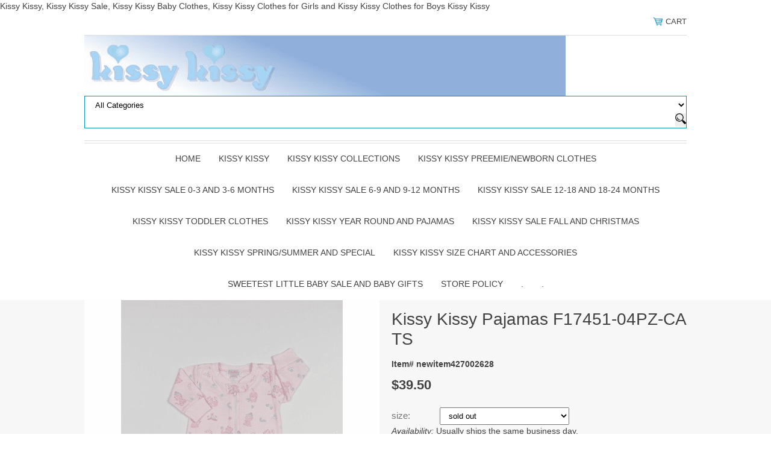

--- FILE ---
content_type: text/html
request_url: https://store.kissykissyclothesonline.com/kikipaf1.html
body_size: 12009
content:
<!DOCTYPE html PUBLIC "-//W3C//DTD XHTML 1.0 Strict//EN" "http://www.w3.org/TR/xhtml1/DTD/xhtml1-strict.dtd"><html><head>
<link rel="image_src" href="https://s.turbifycdn.com/aah/yhst-42675800365810/kissy-kissy-pajamas-f17451-04pz-cats-37.png" />
<meta property="og:image" content="https://s.turbifycdn.com/aah/yhst-42675800365810/kissy-kissy-pajamas-f17451-04pz-cats-37.png" />
<meta name="viewport" content="width=device-width, initial-scale=1.0, minimum-scale=1.0, user-scalable=0" /><title>Kissy Kissy baby clothes, Kissy Kissy sale, Kissy Kissy</title><meta name="Description" content="Kissy Kissy, Kissy Kissy Baby clothes, Kissy Kissy Premier, Kissy Kissy footie, Simply Kissy, Kissy Kissy Christmas, Kissy Kissy qt, Kissy Kissy clearance, Kissy Kissy preemie" /><meta name="Keywords" content="Kissy Kissy, Kissy Kissy Baby clothes, Kissy Kissy Premier, Kissy Kissy footie, Simply Kissy, Kissy Kissy Christmas, Kissy Kissy qt, Kissy Kissy clearance, Kissy Kissy preemie, Kissy Kissy size chart, Kissy Kissy fall 2011, Kissy Kissy gown, sleeper" /><link rel="stylesheet" type="text/css" href="https://sep.turbifycdn.com/ay/mobile/css/mmenu_2.css" /><link rel="stylesheet" type="text/css" href="css.css" /><style><!--@media screen and (max-width: 1470px) { #topSearch {float:none;clear:both;width:100%;height:auto!important;}#topSearch select {width:100%}#topSearch #query {width:80%}#topSearch form {top:inherit;-webkit-transform:inherit;-ms-transform:inherit;transform:inherit}}--></style><link rel="stylesheet" type="text/css" href="fancybox.css" /><link rel="stylesheet" type="text/css" href="item.css" /><link rel="stylesheet" type="text/css" href="css-edits.css" /><script type="text/javascript" src="https://ajax.googleapis.com/ajax/libs/jquery/1.11.2/jquery.min.js"></script>Kissy Kissy, Kissy Kissy Sale, Kissy Kissy Baby Clothes, Kissy Kissy Clothes for Girls and Kissy Kissy Clothes for Boys Kissy Kissy </a></title>  <https://www.sweetestlittlebaby.com/kissykissy.html<a href="kissykissy.html"></a><head><head></a>
<META name="y_key" content="8b61c76296c51da5" />
<META name="y_key" content="c0b4012d1fd9a653" />
<meta name="google-site-verification" content="enT_1_CF8-CYQ0WzWu6G2E5BhnlYAOpkbTzbWI8XcJg" />
<head><title> https://www.sweetestlittlebaby.com/kikibacl1.html</title></head><body id="itemPage"><div><header><div class="inner"><div class="cartBar"><a href="https://order.store.turbify.net/yhst-42675800365810/cgi-bin/wg-order?yhst-42675800365810" class="cartLink"><img style="max-width:17.5px;max-height:17.5px" src="https://s.turbifycdn.com/aah/yhst-42675800365810/img-50518.png" align="absmiddle"> </img><span>Cart</span></a></div><div id="superbarContainer"> <div id="ys_superbar">
	   <div id="ys_cpers">
		<div id="yscp_welcome_msg"></div>
		<div id="yscp_signin_link"></div>
		<div id="yscp_myaccount_link"></div>
		<div id="yscp_signout_link"></div>
	   </div>
	   <div id="yfc_mini"></div>
	   <div class="ys_clear"></div>
	</div>
      </div><div id="logo-search"><div class="oneMobRow"><a id="hamburger" href="#mmenu"><img style="max-width:25;max-height:30" alt="Menu" src="https://s.turbifycdn.com/aah/yhst-42675800365810/img-50519.png" align="absmiddle"> </img></a><span id="logo"><a href="index.html" title="Kissy Kissy | Kissy Kissy Sale |  SweetestLittleBaby&lt;/a&gt;&lt;/title&gt;  &lt;https://www.sweetestlittlebaby.com/kissykissy.html&lt;a href=&quot;kissykissy.html&quot;&gt;&lt;/a&gt;"><img style="max-width:850px;max-height:140px" alt="Kissy Kissy | Kissy Kissy Sale |  SweetestLittleBaby&lt;/a&gt;&lt;/title&gt;  &lt;https://www.sweetestlittlebaby.com/kissykissy.html&lt;a href=&quot;kissykissy.html&quot;&gt;&lt;/a&gt;" src="https://s.turbifycdn.com/aah/yhst-42675800365810/img-50520.png" align="absmiddle"> </img></a></span></div><div id="topSearch"><form id="searcharea" name="searcharea" action="nsearch.html" method="GET"><fieldset><select onchange="if (typeof YSB_AUTOCOMPLETE == 'object') { YSB_AUTOCOMPLETE.controller.setSuggestCategory(event); }" name="section"><option value="">All Categories</option></select><label for="query" class="labelfield"><input autocomplete="off" type="text" id="query" name="query" placeholder="" onkeyup="if (typeof YSB_AUTOCOMPLETE == 'object') { YSB_AUTOCOMPLETE.controller.suggest(event); }"></label><label for="searchsubmit" class="buttonlabel"><input type="submit" id="searchsubmit" class="ys_primary" value="Search" name="searchsubmit"><input type="hidden" value="yhst-42675800365810" name="vwcatalog"></label></fieldset></form>   <script type="text/javascript"> 
                    var isSafari = !!navigator.userAgent.match(/Version\/[\d\.]+.*Safari/); 
                    var isIOS = !!navigator.platform && /iPad|iPhone|iPod/.test(navigator.platform); 
                    if (isSafari && isIOS) { 
                        document.forms["searcharea"].onsubmit = function (searchAreaForm) { 
                            var elementsList = this.elements, queryString = '', url = '', action = this.action; 
                            for(var i = 0; i < elementsList.length; i++) { 
                                if (elementsList[i].name) { 
                                    if (queryString) { 
                                        queryString = queryString + "&" +  elementsList[i].name + "=" + encodeURIComponent(elementsList[i].value); 
                                    } else { 
                                        queryString = elementsList[i].name + "=" + encodeURIComponent(elementsList[i].value); 
                                    } 
                                } 
                            } 
                            if (action.indexOf("?") == -1) { 
                                action = action + "?"; 
                            } 
                            url = action + queryString; 
                            window.location.href = url; 
                            return false; 
                        } 
                    } 
                </script> 
        </div><br clear="all" /></div><nav id="mmenu"><ul id="topNav"><li class="mainNav"><a href="index.html" class="top">Home</a></li><li class="mainNav"><a href="kissykissy.html" class="top">Kissy Kissy </a></li><li class="mainNav"><a href="kissy-kissy-collections.html" class="top">Kissy Kissy Collections</a><ul class="sub"><li><a href="kissy-kissy-rosy-roses.html">Kissy Kissy Rosy Roses</a></li><li><a href="kissy-kissy-summer-gardens.html">Kissy Kissy Summer Gardens </a></li><li><a href="kissy-kissy-garden-trellis.html">Kissy Kissy Garden Trellis</a></li><li><a href="kissy-kissy-seas-the-day.html">Kissy Kissy Seas the Day  </a></li><li><a href="kissy-kissy-construction-trucks.html">Kissy Kissy Construction Trucks  </a></li><li><a href="kissy-kissy-tulip-blossoms.html">Kissy Kissy Tulip Blossoms </a></li><li><a href="kissy-kissy-baa-baa-baby-sheep.html">Kissy Kissy Baa Baa Baby Sheep</a></li><li><a href="kissy-kissy-baby-bunny-patch.html">Kissy Kissy Baby Bunny Patch</a></li><li><a href="kissy-kissy-heavenly-hydrangeas.html">Kissy Kissy Heavenly Hydrangeas</a></li><li><a href="kissy-kissy-pink-rose-scroll.html">Kissy Kissy Pink Rose Scroll</a></li><li><a href="kissy-kissy-sky-high-plsnes.html">Kissy Kissy Sky High Planes </a></li><li><a href="kissy-kissy-jungle-oasis.html">Kissy Kissy Jungle Oasis </a></li><li><a href="kissy-kissy-rambling-railroad.html">Kissy Kissy Rambling Railroad  </a></li><li><a href="kissy-kissy-fall-flower-patch.html">Kissy Kissy Fall Flower Patch Pink and Blue</a></li><li><a href="kissy-kissy-giraffe-glee.html">Kissy Kissy Giraffe Glee Blue</a></li><li><a href="kissy-kissy-football-kicks.html">Kissy Kissy Football Kicks </a></li><li><a href="kissy-kissy-unique-flower.html">Kissy Kissy Unique Flower </a></li><li><a href="kissy-kissy-construction-crew.html">Kissy Kissy Construction Crew </a></li><li><a href="kissy-kissy-pups-in-action.html">Kissy Kissy Pups in Action</a></li><li><a href="kissy-kissy-blooming-bows.html">Kissy Kissy Blooming Bows</a></li><li><a href="kissy-kissy-forest-fun-blue.html">Kissy Kissy Forest Fun Blue</a></li><li><a href="kissy-kissy-royal-details.html">Kissy Kissy Royal Details</a></li><li><a href="kissy-kissy-big-hearted.html">Kissy Kissy Big Hearted Bears</a></li><li><a href="kissy-kissy-dinosaur-domain.html">Kissy Kissy Dinosaur Domain </a></li><li><a href="kissy-kissy-pique-sweetest-sheep.html">Kissy Kissy Pique Sweetest Sheep White/Pink/Blue</a></li><li><a href="kissy-kissy-gobble-gobble.html">Kissy Kissy Gobble Gobble</a></li><li><a href="kissy-kissy-ballet-blossoms.html">Kissy Kissy Ballet Blossoms  </a></li><li><a href="kissy-kissy-classic-treasures-cherry-.html">Kissy Kissy Classic Treasures Cherry</a></li><li><a href="kissy-kissy-classic-treasures-lighthouse.html">Kissy Kissy Classic Treasures Lighthouse</a></li><li><a href="kissy-kissy-strawberry-essence.html">Kissy Kissy Strawberry Essence</a></li><li><a href="kissy-kissy-crocodile-capers.html">Kissy Kissy Crocodile Capers</a></li><li><a href="kissy-kissy-popsicle-party.html">Kissy Kissy Popsicle Party</a></li><li><a href="kissy-kissy-summer-regatta.html">Kissy Kissy Summer Regatta</a></li><li><a href="kissy-kissy-sea-life-blue.html">Kissy Kissy Sea Life Blue</a></li><li><a href="kissy-kissy-sea-life-pink.html">Kissy Kissy Sea Life Pink</a></li><li><a href="kissy-kissy-aloha-whales.html">Kissy Kissy Aloha Whales</a></li><li><a href="kissy-kissy-watercolor-whales.html">Kissy Kissy Watercolor Whales  </a></li><li><a href="kissy-kissy-race-car-rally.html">Kissy Kissy Race Car Rally</a></li><li><a href="kissy-kissy-flower.html">Kissy Kissy Flower Collection</a></li><li><a href="kissy-kissy-flamingo-flower.html">Kissy Kissy Flamingo Flower</a></li><li><a href="kissy-kissy-skateboading-pups.html">Kissy Kissy Skateboarding Pups</a></li><li><a href="kissy-kissy-dotty-ducks.html">Kissy Kissy Dotty Ducks</a></li><li><a href="kissy-kissy-butterfly-flutters.html">Kissy Kissy Butterfly Flutters</a></li><li><a href="kissy-kissy-blooming-vines-pink.html">Kissy Kissy Blooming Vines Pink</a></li><li><a href="kissy-kissy-blooming-vines-lilac.html">Kissy Kissy Blooming Vines Lilac</a></li><li><a href="kissy-kissy-gingham-jungle-blue.html">Kissy Kissy Gingham Jungle Blue</a></li><li><a href="kissy-kissy-gingham-jungle-pink.html">Kissy Kissy Gingham Jungle Pink</a></li><li><a href="kissy-kissy-tropical-jungle.html">Kissy Kissy Tropical Jungle </a></li><li><a href="kissy-kissy-golf-club-pink.html">Kissy Kissy Golf Club Pink</a></li><li><a href="kissy-kissy-golf-club-blue.html">Kissy Kissy Golf Club Blue</a></li><li><a href="kissy-kissy-fleecy-sheep-pink.html">Kissy Kissy Fleecy Sheep Pink</a></li><li><a href="kissy-kissy-fleecy-sheep-blue.html">Kissy Kissy Fleecy Sheep Blue</a></li><li><a href="kissy-kissy-tulip-festival.html">Kissy Kissy Tulip Festival</a></li><li><a href="kissy-kissy-heart-of-hearts.html">Kissy Kissy Heart of Hearts</a></li><li><a href="kissy-kissy-cottontail-hollow-pink.html">KIssy Kissy Cottontail Hollow Pink</a></li><li><a href="kissy-kissy-cottontail-hollow-blue.html">Kissy Kissy Cottontail Hollow Blue</a></li><li><a href="kissy-kissy-sophie-la-girafe-on-tour.html">Kissy Kissy Sophie La Girafe on Tour</a></li><li><a href="kissy-kissy-train-depot.html">Kissy Kissy Train Depot </a></li><li><a href="kissy-kissy-rosy-tea-time.html">Kissy Kissy Rosy Tea Time</a></li><li><a href="kissy-kissy-building-site.html">Kissy Kissy Building Site Collection</a></li><li><a href="kissy-kissy-petite-blooms.html">Kissy Kissy Petite Blooms </a></li><li><a href="kissy-kissy-bows-all-around.html">Kissy Kissy Bows All Around</a></li><li><a href="kissy-kissy-puppy-dog-fun.html">Kissy Kissy Puppy Dog Fun</a></li><li><a href="kissy-kissy-gingerbread-cottages.html">Kissy Kissy Gingerbread Cottages </a></li><li><a href="kissy-kissy-firetruck-rescue.html">Kissy Kissy Firetruck Rescue </a></li><li><a href="kissy-kissy-night-clouds-pink-and-blue.html">Kissy Kissy Night Clouds Pink and Blue</a></li><li><a href="kissy-kissy-coming-up-roses.html">Kissy Kissy Coming Up Roses</a></li><li><a href="kissy-kissy-pups-on-the-go.html">Kissy Kissy Pups On the Go</a></li><li><a href="kissy-kissy-hearts-a-bloom.html">Kissy Kissy Hearts A Bloom </a></li><li><a href="kissy-kissy-active-aviators.html">Kissy Kissy Active Aviators </a></li><li><a href="kissy-kissy-essence-of-america.html">Kissy Kissy Essence of America Girls and Boys</a></li><li><a href="kissy-kissy-classic-treasures-watermelon.html">Kissy Kissy Classic Treasures Watermelon</a></li><li><a href="kissy-kissy-crocodiles.html">Kissy Kissy Crocodiles</a></li><li><a href="kissy-kissy-sails-n-whales.html">Kissy Kissy Sails n Whales </a></li><li><a href="kissy-kissy-deep-sea-divers-blue.html">Kissy Kissy Deep Sea Divers Blue</a></li><li><a href="kissy-kissy-deep-sea-divers-pink.html">Kissy Kissy Deep Sea Divers Pink</a></li><li><a href="kissy-kissy-beary-nice-kite-blue.html">Kissy Kissy Beary Nice Kites Blue</a></li><li><a href="kissy-kissy-beary-nice-kite-pink.html">Kissy Kissy Beary Nice Kites Pink</a></li><li><a href="kissy-kissy-whale-watch-blue.html">Kissy Kissy Whale Watch Blue</a></li><li><a href="kissy-kissy-whale-watch-pink.html">Kissy Kissy Whale Watch Pink</a></li><li><a href="kissy-kissy-lovey-lambs-pink.html">Kissy Kissy Lovey Lambs Pink</a></li><li><a href="kissy-kissy-fairytale-wishes.html">Kissy Kissy Fairytale Wishes</a></li><li><a href="kissy-kissy-summer-aloha.html">Kissy Kissy Aloha Summer </a></li><li><a href="kissy-kissy-night-night-lammies-pink.html">Kissy Kissy Night Night Lammies Pink</a></li><li><a href="kissy-kissy-night-night-lammies-blue.html">Kissy Kissy Night Night Lammies Blue</a></li><li><a href="kissy-kissy-night-night-lammies-silver.html">Kissy Kissy Night Night Lammies Silver</a></li><li><a href="kissy-kissy-sports-fun.html">Kissy Kissy Sports Fun</a></li><li><a href="kissy-kissy-bunny-burrows-blue.html">Kissy Kissy Bunny Burrows Blue</a></li><li><a href="kissy-kissy-bunny-burrows-pink.html">Kissy Kissy Bunny Burrows Pink</a></li><li><a href="kissy-kissy-ladybug-love.html">Kissy Kissy Ladybug Love </a></li><li><a href="kissy-kissy-hole-in-one-blue.html">Kissy Kissy Hole in One Blue</a></li><li><a href="kissy-kissy-hole-in-one-pink.html">Kissy Kissy Hole in One Pink</a></li><li><a href="kissy-kissy-duck-duo.html">Kissy Kissy Duck Duo</a></li><li><a href="kissy-kissy-speedway-pups.html">Kissy Kissy Speedway Pups</a></li><li><a href="kissy-kissy-safari-spirit.html">Kissy Kissy Safari Spirit </a></li><li><a href="kissy-kissy-floral-fantasy-pink.html">Kissy Kissy Floral Fantasy Pink</a></li><li><a href="kissy-kissy-floral-fantasy-blue.html">Kissy Kissy Floral Fantasy Blue</a></li><li><a href="kissy-kissy-sporty-pups.html">Kissy Kissy Sporty Pups</a></li><li><a href="kissy-kissy-blue-sky-planes.html">Kissy KIssy Blue Sky Planes</a></li><li><a href="kissy-kissy-unicorn-fairyland.html">Kissy Kissy Unicorn Fairyland </a></li><li><a href="kissy-kissy-super-sports.html">Kissy KIssy Super Sports </a></li><li><a href="kissy-kissy-bear-bedlam.html">Kissy Kissy Bear Bedlam</a></li><li><a href="kissy-kissy-rescue-rigs.html">Kissy Kissy Rescue Rigs</a></li><li><a href="kissy-kissy-swan-blossoms.html">Kissy Kissy Swan Blossoms</a></li><li><a href="kissy-kissy-dino-terrain.html">Kissy Kissy Dino Terrain </a></li><li><a href="kissy-kissy-belle-rose.html">Kissy Kissy Belle Rose </a></li><li><a href="kissy-kissy-bear-snuggles.html">Kissy Kissy Bear Snuggles</a></li><li><a href="kissy-kissy-parisian-poodles.html">Kissy Kissy Parisian Poodles</a></li><li><a href="kissy-kissy-eastbound-train.html">Kissy Kissy East Bound Train</a></li><li><a href="kissy-kissy-peppy-pups-pink.html">Kissy Kissy Peppy Pups Pink</a></li><li><a href="kissy-kissy-peppy-pups-blue.html">Kissy Kissy Peppy Pups Blue</a></li><li><a href="kissy-kissy-puppy-pack.html">Kissy Kissy Puppy Pack </a></li><li><a href="kissy-kissy-high-flyers.html">Kissy Kissy High Flyers </a></li><li><a href="kissy-kissy-big-bull-dozers.html">Kissy Kissy Big Bull Dozers </a></li><li><a href="kissy-kissy-giraffe-grins-blue.html">Kissy Kissy Giraffe Grins Blue</a></li><li><a href="kissy-kissy-giraffe-grins-silver.html">Kissy Kissy Giraffe Grins Silver</a></li><li><a href="kissy-kissy-giraffe-grins-pink.html">Kissy Kissy Giraffe Grins Pink</a></li><li><a href="kissy-kissy-rosebud-en-point.html">Kissy Kissy Rosebud en Point </a></li><li><a href="kissy-kissy-dachshund-through-the-snow.html">Kissy Kissy Dachshund Through the Snow </a></li><li><a href="kissy-kissy-jingle-all-the-way.html">Kissy Kissy Jingle All the Way</a></li><li><a href="kissy-kissy-ocean-outing-blue.html">Kissy Kissy Ocean Outing Blue</a></li><li><a href="kissy-kissy-ocean-outing-pink.html">Kissy Kissy Ocean Outing Pink</a></li><li><a href="kissy-kissy-star-catcher.html">Kissy Kissy Star Catcher</a></li><li><a href="kissy-kissy-alligator-alley.html">Kissy Kissy Alligator Alley Pajamas </a></li><li><a href="kissy-kissy-blowfish-pajamas.html">Kissy Kissy Blowfish Pajamas </a></li><li><a href="kissy-kissy-esprit-de-america.html">Kissy Kissy Esprit de America</a></li><li><a href="kissy-kissy-whale-wishes.html">Kissy Kissy Whale Wishes Boys and Girls</a></li><li><a href="kissy-kissy-pique-rabbit-ears-blue.html">Kissy Kissy Pique Rabbit Ears Blue</a></li><li><a href="kissy-kissy-pique-rabbit-ears-pink.html">Kissy Kissy Pique Rabbit Ears Pink</a></li><li><a href="kissy-kissy-pique-rabbit-ears-white.html">Kissy Kissy Pique Rabbit Ears White</a></li><li><a href="kissy-kissy-ruff-n-rescue.html">Kissy Kissy Ruff N Rescue </a></li><li><a href="kissy-kissy-duck-bubbles.html">Kissy Kissy Duck Bubbles</a></li><li><a href="kissy-kissy-cabriolet-coupe.html">Kissy Kissy Cabriolet Coupe </a></li><li><a href="kissy-kissy-watermelon-whimsey.html">Kissy Kissy Watermelon Whimsey </a></li><li><a href="kissy-kissy-magic-sails.html">Kissy Kissy Magic Sails </a></li><li><a href="kissy-kissy-dancing-shoes.html">Kissy Kissy Dancing Shoes </a></li><li><a href="kissy-kissy-gingham-bunnies-pink.html">Kissy Kissy Gingham Bunnies Pink</a></li><li><a href="kissy-kissy-gingham-bunnies-blue.html">Kissy Kissy Gingham Bunnies Blue</a></li><li><a href="kissy-kissy-dino-digs.html">Kissy Kissy Dino Digs</a></li><li><a href="kissy-kissy-ditsy-blooms-pink.html">Kissy Kissy Ditsy Blooms Pink</a></li><li><a href="kissy-kissy-ditsy-blooms-mint.html">Kissy Kissy Ditsy Blooms Mint</a></li><li><a href="kissy-kissy-surf-riders.html">Kissy Kissy Surf Riders </a></li><li><a href="kissy-kissy-18-holes-blue.html">Kissy Kissy 18 Holes Blue</a></li><li><a href="kissy-kissy-18-holes-pink.html">Kissy Kissy 18 Holes Pink</a></li><li><a href="kissy-kissy-pink-rose-garden.html">Kissy Kissy Pink Rose Garden</a></li><li><a href="kissy-kissy-enchanting-escapades.html">Kissy Kissy Enchanting Escapades</a></li><li><a href="kissy-kissy-puppy-party.html">Kissy Kissy Puppy Party </a></li><li><a href="kissy-kissy-jungle-jollies-blue.html">Kissy Kissy Jungle Jollies Blue</a></li><li><a href="kissy-kissy-jungle-jollies-pink.html">Kissy Kissy Jungle Jollies Pink</a></li><li><a href="kissy-kissy-heart-sprinkles.html">Kissy Kissy Heart Sprinkles</a></li><li><a href="kissy-kissy-earth-movers-.html">Kissy Kissy Earth Movers </a></li><li><a href="kissy-kissy-heart-to-heart.html">Kissy Kissy Heart to Heart</a></li><li><a href="kissy-kissy-rapid-rescue-pajamas.html">Kissy Kissy Rapid Rescue Pajamas</a></li><li><a href="kissy-kissy-ho-ho-ho.html">Kissy Kissy Ho Ho Ho </a></li><li><a href="kissy-kissy-santa-santics.html">Kissy Kissy Santa Santics </a></li><li><a href="kissy-kissy-llamas-in-paris.html">Kissy Kissy Llamas in Paris </a></li><li><a href="kissy-kissy-dirt-diggers.html">Kissy Kissy Dirt Diggers</a></li><li><a href="kissy-kissy-elephant-dreams-.html">Kissy Kissy Elephant Dreams</a></li><li><a href="kissy-kissy-petite-paradise-lilac.html">Kissy Kissy Petite Paradise Lilac</a></li><li><a href="kissy-kissy-petite-paradise-pink.html">Kissy Kissy Petite Paradise Pink</a></li><li><a href="kissy-kissy-darling-dancers.html">Kissy Kissy Darling Dancers </a></li><li><a href="kissy-kissy-besr-hugs-pink.html">Kissy Kissy Bear Hugs Pink</a></li><li><a href="kissy-kissy-besr-hugs-blue.html">Kissy Kissy Bear Hugs Blue</a></li><li><a href="kissy-kissy-savannah-soiree.html">Kissy Kissy Savannah Soiree</a></li><li><a href="kissy-kissy-speckled-giraffes-pink.html">Kissy Kissy Speckled Giraffes Pink</a></li><li><a href="kissy-kissy-railway-train.html">Kissy Kissy Railway Train</a></li><li><a href="kissy-kissy-just-plane-fun.html">Kissy Kissy Just Plane Fun</a></li><li><a href="kissy-kissy-unicorn-nights.html">Kissy Kissy Unicorn NIghts Pajamas</a></li><li><a href="kissy-kissy-jungle-jibes-pjs.html">Kissy Kissy Jungle Jibes Pajamas</a></li><li><a href="kissy-kissy-pjs-dina-babies.html">Kissy Kissy Dina Babies Pajamas</a></li><li><a href="kissy-kissy-hedgehog-haven.html">Kissy Kissy Hedgehog Haven</a></li><li><a href="kissy-kissy-longest-drive.html">Kissy Kissy Longest Drive Blue Fall</a></li><li><a href="kissy-kissy-longest-drive-pink.html">Kissy Kissy Longest Drive Pink Fall</a></li><li><a href="kissy-kissy-mighty-dragons.html">Kissy Kissy Mighty Dragons Collection</a></li><li><a href="kissy-kissy-fairytale-fun.html">Kissy Kissy Fairytale Fun Collection</a></li><li><a href="kissy-kissy-bunny-hugs-pink.html">Kissy Kissy Bunny Hugs Pink</a></li><li><a href="kissy-kissy-bunny-hugs-blue.html">Kissy Kissy Bunny Hugs Blue</a></li><li><a href="kissy-kissy-breaching-whales-fuchsia.html">Kissy Kissy Breaching Whales Fuchsia</a></li><li><a href="kissy-kissy-nomad-narwhales.html">Kissy Kissy Nomad Narwhales </a></li><li><a href="kissy-kissy-ocean-oasis-fuchsia.html">Kissy Kissy Ocean Oasis Fuchsia</a></li><li><a href="kissy-kissy-sheep-scramble-silver.html">Kissy Kissy Sheep Scramble Silver</a></li><li><a href="kissy-kissy-sheep-scramble-pink.html">Kissy Kissy Sheep Scramble Pink</a></li><li><a href="kissy-kissy-sheep-scramble-blue.html">Kissy Kissy Sheep Scramble Blue</a></li><li><a href="kissy-kissy-r0sebud-rapture.html">Kissy Kissy Premier Rosebud Rapture </a></li><li><a href="kissy-kissy-elephant-flowers.html">Kissy Kissy Elephant Flowers</a></li><li><a href="kissy-kissy-dino-dude.html">Kissy Kissy Premier Dino Dude</a></li><li><a href="kissy-kissy-pirates-ahoy.html">Kissy KIssy Pirates Ahoy</a></li><li><a href="kissy-kissy-handful-of-hedgehogs.html">Kissy Kissy Handful of Hedgehogs</a></li><li><a href="kissy-kissy-jaunty-jungle.html">Kissy Kissy Jaunty Jungle</a></li><li><a href="kissy-kissy-summer-seas.html">Kissy Kissy Summer Seas</a></li><li><a href="kissy-kissy-safari-animals.html">Kissy Kissy Safari Animals</a></li><li><a href="kissy-kissy-unicorn-gardens.html">Kissy Kissy Unicorn Gardens</a></li><li><a href="kissy-kissy-city-rescue.html">Kissy Kissy City Rescue</a></li><li><a href="kissy-kissy-happy-saurus.html">Kissy Kissy Happy Saurus</a></li><li><a href="kissy-kissy-castle-couture.html">Kissy Kissy Castle Couture</a></li><li><a href="kissy-kissy-backyard-bunnies.html">Kissy Kissy Backyard Bunnies</a></li><li><a href="kissy-kissy-touch-of-elegance.html">Kissy Kissy Touch of Elegance Collection Pink</a></li><li><a href="kissy-kissy-pique-bare-backs-collection.html">Kissy Kissy Pique Bare Backs Collection</a></li><li><a href="kissy-kissy-clb-heart.html">Kissy Kissy CLB Heart Collection</a></li><li><a href="kissy-kissy-rosebud-rapture.html">Kissy Kissy Rosebud Rapture</a></li><li><a href="kissy-kissy-premier-sheep.html">Kissy Kissy Premier Sheep Collection</a></li><li><a href="kissy-kissy-premier-jungle-fun.html">Kissy Kissy Premier Jungle Fun Collection</a></li><li><a href="kissy-kissy-everyday-elephants.html">Kissy Kissy Everyday Elephants Collection</a></li><li><a href="kissy-kissy-double-bogey-collection.html">Kissy Kissy Double Bogey Collection.</a></li><li><a href="kissy-kissy-dyno-camp-fire-collection.html">Kissy Kissy Dyno Camp Fire Collection</a></li><li><a href="kissy-kissy-bedtime-pajamas.html">Kissy Kissy Bedtime Llamas Pajamas Collection</a></li><li><a href="kissy-kissy-glitter-swans.html">Kissy Kissy Glitter Swans Collection</a></li><li><a href="kissy-kissy-rose.html">Kissy Kissy Roses Print Collection</a></li><li><a href="kissy-kissy-here-comes-santa.html">Kissy Kissy Here Comes Santa Collection</a></li><li><a href="kissy-kissy-swinging-sloths.html">Kissy Kissy Swinging Sloths Collection</a></li><li><a href="kissy-kissy-camo-planes.html">Kissy Kissy Camo Planes Collection</a></li><li><a href="kissy-kissy-jungle-jam.html">Kissy Kissy Jungle Jam Collection</a></li><li><a href="kissy-kissy-cuddle-sheep-silver.html">Kissy Kissy Cuddle Sheep Silver Collection</a></li><li><a href="kissy-kissy-cuddle-sheep-pink.html">Kissy Kissy Cuddle Sheep Collection Pink</a></li><li><a href="kissy-kissy-cuddle-sheep-blue.html">Kissy Kissy Cuddle Sheep Collection Blue</a></li><li><a href="kissy-kissy-awesome-airplanes.html">Kissy Kissy Awesome Airplanes Collection</a></li><li><a href="kissy-kissy-construction-company.html">Kissy Kissy Construction Company Collection</a></li><li><a href="kissy-kissy-bearly-believable-blue.html">Kissy Kissy Bearly Believable Collection Blue</a></li><li><a href="kissy-kissy-bearly-believable-pink.html">Kissy Kissy Bearly Believable Collection Pink</a></li><li><a href="kissy-kissy-silver-stems.html">Kissy Kissy Silver Stems Collection</a></li><li><a href="kissy-kissy-rescue-rally.html">Kissy Kissy Rescue Rally Collection</a></li><li><a href="kissy-kissy-fun-loving-llamas-collection.html">Kissy Kissy Fun Loving Llamas Collection</a></li><li><a href="kissy-kissy-dachshund-dears-collection.html">Kissy Kissy Dachshund Dears Collection</a></li><li><a href="kissy-kissy-sappy-sidekicks-collection-pink.html">Kissy Kissy Sappy Sidekicks Collection Pink</a></li><li><a href="kissy-kissy-sappy-sidekicks-collection-blue.html">Kissy Kissy Sappy Sidekicks Collection Blue</a></li><li><a href="kissy-kissy-premier-boys.html">Kissy Kissy Premier Boys</a></li><li><a href="kissy-kissy-treasured-moments-blue.html">Kissy Kissy Treasured Moments Blue Collection</a></li><li><a href="kissy-kissy-jungle-jester.html">Kissy Kissy Jungle Jester Collection</a></li><li><a href="kissy-kissy-giraffe-giggles.html">Kissy Kissy Giraffe Giggles Blue Collection</a></li><li><a href="kissy-kissy-giraffe-giggles-silver.html">Kissy Kissy Giraffe Giggles Silver</a></li><li><a href="kissy-kissy-giraffe-giggles-pink.html">Kissy Kissy Giraffe Giggles Pink Collection</a></li><li><a href="kissy-kissy-les-petits-jardin.html">Kissy Kissy Les Petits Jardin Collection</a></li><li><a href="kissy-kissy-rainbow-castles.html">Kissy Kissy Rainbow Castles Collection</a></li><li><a href="kissy-kissy-dragon-towers.html">Kissy Kissy Dragon Towers Collection</a></li><li><a href="kissy-kissy-perfect-piroutte.html">Kissy Kissy Perfect Piroutte Collection</a></li><li><a href="kissy-kissy-rickety-railroad.html">Kissy Kissy Rickety Railroad Collection</a></li><li><a href="kissy-kissy-wild-wheels-collection.html">Kissy Kissy Wild Wheels Collection</a></li><li><a href="kissy-kissy-fox-fiesta-pink.html">Kissy Kissy Fox Fiesta Pink Collection</a></li><li><a href="kissy-kissy-fox-fiesta-blue.html">Kissy Kissy Fox Fiesta Blue Collection</a></li><li><a href="kissy-kissy-fox-fiesta-silver.html">Kissy Kissy Fox Fiesta Silver Collection</a></li><li><a href="kissy-kissy-fusty-firetrucks.html">Kissy Kissy Fusty Firetrucks Collection</a></li><li><a href="kissy-kissy-premier-brigantine-collection.html">Kissy Kissy Premier Brigantine Collection</a></li><li><a href="kissy-kissy-classic-little-baby-boys-and-girls1.html">Kissy Kissy Classic Little Baby Girls</a></li><li><a href="kissy-kissy-classic-little-baby-boys-and-girls.html">Kissy Kissy Classic Little Baby Boys</a></li><li><a href="jungle-joy-collection.html">Kissy Kissy Jungle Joy Collection</a></li><li><a href="kissy-kissy-elegant-eyelet.html">Kissy Kissy Elegant Eyelet Collection</a></li><li><a href="kissy-kissy-downeast-duckies-collection.html">Kissy Kissy Downeast Duckies Collection</a></li><li><a href="kissy-kissy-windjammers-collection.html">Kissy Kissy Windjammers Collection</a></li><li><a href="kissy-kissy-crab-craze-collection-fuchsia.html">Kissy Kissy Crab Craze Collection Fuchsia</a></li><li><a href="kissy-kissy-crab-craze-collection-blue.html">Kissy Kissy Crab Craze Collection Blue</a></li><li><a href="kissy-kissy-scattered-knights-collection.html">Kissy Kissy Scattered Knights Collection</a></li><li><a href="kissy-kissy-scattered-airplanes-collection.html">Kissy Kissy Scattered Airplanes Collection</a></li><li><a href="kissy-kissy-scattered-fairy-princess-collection.html">Kissy Kissy Premier Scattered Fairy Princess Collection</a></li><li><a href="kissy-kissy-first-tee-collection.html">Kissy Kissy First Tee Collection</a></li><li><a href="kissy-kissy-bunny-buzz-collection-pink.html">Kissy Kissy Bunny Buzz Collection Pink</a></li><li><a href="kissy-kissy-bunny-buzz-collection-blue.html">Kissy Kissy Bunny Buzz Collection Blue</a></li><li><a href="kissy-kissy-berry-ballet-collection.html">Kissy Kissy Berry Ballet Collection</a></li><li><a href="kissy-kissy-pint-size-pups-collection.html">Kissy Kissy Pint Size Pups Collection</a></li><li><a href="kissy-kissy-llama-luv-collection-pink.html">Kissy Kissy Llama Luv Collection Pink</a></li><li><a href="kissy-kissy-llama-luv-collection-blue.html">Kissy Kissy Llama Luv Collection Blue</a></li><li><a href="kissy-kissy-llama-luv-collection-silver.html">Kissy Kissy Llama Luv Collection Silver</a></li><li><a href="kissy-kissy-safari-siblings-boys-collection.html">Kissy Kissy Safari Siblings Boys Collection</a></li><li><a href="kissy-kissy-safari-siblings-girls-collection.html">Kissy Kissy Safari Siblings Girls Collection</a></li><li><a href="kissy-kissy-flowering-flamingos-collection.html">Kissy Kissy Flowering Flamingos Collection</a></li><li><a href="kissy-kissy-whale-of-a-time-girls.html">Kissy Kissy Whale of a Time Collection Girls</a></li><li><a href="kissy-kissy-whale-of-a-time.html">Kissy Kissy Whale of a Time Collection Boys</a></li><li><a href="kissy-kissy-unicorn-castle-collection.html">Kissy Kissy Unicorn Castle Collection</a></li><li><a href="kissy-kissy-unique-unicorns-collection.html">Kissy Kissy Unique Unicorn Collection</a></li><li><a href="kissy-kissy-butterfly-fun-collection.html">Kissy Kissy Butterfly Fun Collection</a></li><li><a href="kissy-kissy-dragon-castle-collection.html">Kissy Kissy Dragon Castle Collection</a></li><li><a href="kissy-kissy-zebra-zzzs-collection.html">Kissy Kissy Zebra ZZZs Collection</a></li><li><a href="kissy-kissy-blue-blossoms-collection.html">Kissy Kissy Blue Blossoms Collection</a></li><li><a href="kissy-kissy-seaside-surprise-collection.html">Kissy Kissy Seaside Surprise Collection</a></li><li><a href="kissy-kissy-dusty-rose-collection.html">Kissy Kissy Dusty Rose Collection</a></li><li><a href="kissy-kissy-shabby-sheep-collection.html">Kissy Kissy Shabby Sheep Collection</a></li><li><a href="kissy-kissy-dino-dash.html">Kissy Kissy Dino Dash Collection</a></li><li><a href="kissy-kissy-spring-whispers-collection.html">Kissy Kissy Spring Whispers Collection</a></li><li><a href="kissy-kissy-blue-pups.html">Kissy Kissy Blue Pups Collection</a></li><li><a href="kissy-kissy-doggie-diva.html">Kissy Kissy Doggie Diva Collection</a></li><li><a href="kissy-kissy-jungle-junket.html">Kissy Kissy Jungle Junket Collection</a></li><li><a href="kissy-kissy-parisian-promenade.html">Kissy Kissy Parisian Promenade Collection</a></li><li><a href="kissy-kissy-unicorn-magic.html">Kissy Kissy Unicorn Magic Collection</a></li><li><a href="kissy-kissy-monkey-moves.html">Kissy Kissy Monkey Moves Collection</a></li><li><a href="kissy-kissy-pique-giraffe.html">Kissy Kissy Pique Giraffe Collection</a></li><li><a href="kissy-kissy-dragons-den.html">Kissy Kissy Dragon's Den Collection</a></li><li><a href="kissy-kissy-twirly-toes.html">Kissy Kissy Twirly Toes Collection</a></li><li><a href="sparkling-swans.html">Kissy Kissy Sparking Swans Collection</a></li><li><a href="beary-cute.html">Kissy Kissy Beary Cute Collection</a></li><li><a href="oodles-of-poodles.html">Kissy Kissy Oodles of Poodles Collection</a></li><li><a href="kris-kringle.html">Kissy Kissy Kris Kringle Collection</a></li><li><a href="holidaze2.html">Kissy Kissy Holidaze Collection</a></li><li><a href="kissy-kissy-christmas-deer.html">Kissy Kissy Christmas Deer Collection</a></li><li><a href="kissy-kissy-frosty-friends.html">Kissy Kissy Frosty Friends Collection</a></li><li><a href="kissy-kissy-garden-treasures.html">Kissy Kissy Garden Treasures Collection</a></li><li><a href="kissy-kissy-jazzy-jungle.html">Kissy Kissy Jazzy Jungle Collection</a></li><li><a href="kissy-kissy-woolly-llamas.html">Kissy Kissy Wooly Llamas Collection</a></li><li><a href="kissy-kissy-pups-in-a-row.html">Kissy Kissy Pups In A Row Collection</a></li><li><a href="kissy-kissy-dino-crew.html">Kissy Kissy Dino Crew Collection</a></li><li><a href="kissy-kissy-baby-trunks.html">Kissy Kissy Baby Trunks Collection</a></li><li><a href="kissy-kissy-jungle-fever.html">Kissy Kissy Jungle Fever </a></li></ul></li><li class="mainNav"><a href="kissykissy7.html" class="top">Kissy Kissy Preemie/Newborn Clothes</a><ul class="sub"><li><a href="kissy-kissy-preemie-baby-girls.html">Kissy Kissy Preemie and Newborn Girls</a></li><li><a href="kissy-kissy-preemie-boys.html">Kissy Kissy Preemie and Newborn Boys</a></li><li><a href="kissy-kissy-preemie-and-newborn.html">Kissy Kissy Preemie and Newborn Neutral</a></li></ul></li><li class="mainNav"><a href="kissykissy8.html" class="top">Kissy Kissy Sale 0-3 and 3-6 Months</a><ul class="sub"><li><a href="kissy-kissy-baby-girls-0-3m-3-6m-fall.html">Kissy Kissy Girls 0-3m and 3-6m Fall/Winter</a></li><li><a href="kissy-kissy-baby-girls-0-3m-3-6m-spring.html">Kissy Kissy Girls 0-3m and 3-6m Spring/Summer</a></li><li><a href="kissy-kissy-baby-boys-0-3m-3-6m-fall.html">Kissy Kissy Boys 0-3m and 3-6m Fall/Winter</a></li><li><a href="kissy-kissy-baby-boys-0-3m-3-6m-spring.html">Kissy Kissy Boys 0-3m and 3-6m Spring/Summer</a></li><li><a href="kissy-kissy-baby-0-3m-3-6m-neutral.html">Kissy Kissy Baby 0-3m and 3-6m Neutral</a></li></ul></li><li class="mainNav"><a href="kissykissy9.html" class="top">Kissy Kissy Sale 6-9 and 9-12 Months</a><ul class="sub"><li><a href="kissykissy10.html">Kissy Kissy Baby Girls 6-9m and 9-12m Fall/Winter</a></li><li><a href="kikigisp6and.html">Kissy Kissy Baby Girls 6-9m and 9-12m Spring/Summer</a></li><li><a href="kissykissy11.html">Kissy Kissy Baby Boys 6-9m and 9-12m Fall/Winter</a></li><li><a href="kikibosp6and.html">Kissy Kissy Baby Boys 6-9m and 9-12m Spring/Summer</a></li><li><a href="kissykissy12.html">Kissy Kissy Baby 6-9m and 9-12m Neutral</a></li></ul></li><li class="mainNav"><a href="kissykissy13.html" class="top">Kissy Kissy Sale 12-18 and 18-24 Months</a><ul class="sub"><li><a href="kissykissy14.html">Kissy Kissy Girls Clothes 12-18m and 18-24m</a></li><li><a href="kissykissy15.html">Kissy Kissy Boys Clothes 12-18m and 18-24m</a></li></ul></li><li class="mainNav"><a href="kissykissy17.html" class="top">Kissy Kissy Toddler Clothes</a><ul class="sub"><li><a href="kissykissy18.html">Kissy Kissy Girls Toddler Clothes</a></li><li><a href="kikiboto1.html">Kissy Kissy Boys Toddler Clothes</a></li></ul></li><li class="mainNav"><a href="kissykissy4.html" class="top">Kissy Kissy Year Round and Pajamas</a><ul class="sub"><li><a href="kissykissy21.html">Kissy Kissy Year Round Collections</a></li><li><a href="kissy-kissy-pajamas.html">Kissy Kissy Pajamas</a></li></ul></li><li class="mainNav"><a href="kissykissy2.html" class="top">Kissy Kissy Sale Fall and Christmas </a><ul class="sub"><li><a href="kikinewfa.html">Kissy Kissy Sale New Fall Arrivals</a></li><li><a href="kissykissy6.html">Kissy Kissy Sale Fall/Winter </a></li><li><a href="kissykissy1.html">Kissy Kissy Sale Winter</a></li><li><a href="hokiki1.html">Kissy Kissy Christmas</a></li></ul></li><li class="mainNav"><a href="kissykissy3.html" class="top">Kissy Kissy Spring/Summer and Special</a><ul class="sub"><li><a href="kissykissy28.html">Kissy Kissy Sale New Spring/Summer</a></li><li><a href="kissykissy19.html">Kissy Kissy Sale Spring/Summer</a></li><li><a href="kissykissy20.html">Kissy Kissy Special</a></li></ul></li><li class="mainNav"><a href="kissykissy5.html" class="top">Kissy Kissy Size Chart and Accessories</a><ul class="sub"><li><a href="kissykissy23.html">kikipibucogo kikipibucogo1 kikipibucogo2 kikipibufos2 kikipibufos21 kikipibufos22 kikijujoprco2</a></li><li><a href="kissykissy22.html">Kissy Kissy Accessories</a></li></ul></li><li class="mainNav"><a href="swlibasaandb.html" class="top">Sweetest Little Baby Sale and Baby Gifts</a><ul class="sub"><li><a href="14.html">Sweetest Little Baby Peruvian Cotton Clothes </a></li><li><a href="swlibasa1.html">Sweetest Little Baby Sale</a></li><li><a href="babygifts.html">Sweetest Little Baby Gifts </a></li></ul></li><li class="mainNav"><a href="kissykissy50.html" class="top">Store Policy</a></li><li class="mainNav"><a href="101.html" class="top">.</a></li><li class="mainNav"><a href="102.html" class="top">.</a></li></ul></nav></div></header><main><div class="inner"><div class="item-wrap"><div class="fitem-top"><div class="fitem-left"><div class="image-zoom"><img src="https://s.turbifycdn.com/aah/yhst-42675800365810/kissy-kissy-pajamas-f17451-04pz-cats-39.png" width="490" height="490" border="0" hspace="0" vspace="0" alt="Kissy Kissy Pajamas F17451-04PZ-CATS" class="fancybox" data-zoom-image="https://s.turbifycdn.com/aah/yhst-42675800365810/kissy-kissy-pajamas-f17451-04pz-cats-40.png" data-fancybox-href="https://s.turbifycdn.com/aah/yhst-42675800365810/kissy-kissy-pajamas-f17451-04pz-cats-40.png" id="zoom-master" /></div></div><div class="fitem-right"><div class="fitem-name"><h1>Kissy Kissy Pajamas F17451-04PZ-CATS</h1></div><form method="POST" action="https://order.store.turbify.net/yhst-42675800365810/cgi-bin/wg-order?yhst-42675800365810+kikipaf1"><div class="code">Item# newitem427002628</div><div class="price-row"><div class="price">$39.50</div></div><div class="optionrow"><label for="size">size:&nbsp;</label><select name="size" id="size"><option value="sold out">sold out</option></select> </div><div class="itemavailable"><em>Availability: </em>Usually ships the same business day.</div><div class="add-to-cart"><div class="qty"><label class="qty" for="vwquantity">Qty:</label><input name="vwquantity" type="text" value="1" id="vwquantity" /></div><input type="image" class="addtocartImg" title="Add to cart" src="https://s.turbifycdn.com/aah/yhst-42675800365810/kissy-kissy-blue-blossoms-short-pajamas-s2020bb193pt-19.png" /><input name="vwcatalog" type="hidden" value="yhst-42675800365810" /><input name="vwitem" type="hidden" value="kikipaf1" /></div><input type="hidden" name=".autodone" value="https://store.kissykissyclothesonline.com/kikipaf1.html" /></form><div class="under-order-text">Kissy Kissy Pajamas F17451-04PZ-CATS</div><div class="ys_promoitempage" id="ys_promoitempage" itemid="kikipaf1" itemcode="newitem427002628" categoryflag="0"></div>
<script language="javascript">
document.getElementsByTagName('html')[0].setAttribute('xmlns:og', 'http://opengraphprotocol.org/schema/');
</script>
<div id="ys_social_top_hr"></div>
<div id="ys_social_media">
<div id="ys_social_tweet">
<script language="javascript">function tweetwindowopen(url,width,height){var left=parseInt((screen.availWidth/2)-(width/2));var top=parseInt((screen.availHeight/2)-(height/2));var prop="width="+width+",height="+height+",left="+left+",top="+top+",screenX="+left+",screenY="+top;window.open (NULL, url,'tweetwindow',prop);}</script>
<a href="javascript:void(0);" title="Tweet"><img id="ys_social_custom_tweet_icon" src="https://s.turbifycdn.com/ae/store/secure/twitter.png" onClick="tweetwindowopen('https://twitter.com/share?count=none&text=Kissy+Kissy+Pajamas+F17451-04PZ-CATS&url=https%3a//sweetestlittlebaby.com/kikipaf1.html',550, 514)"></a></div>
<!--[if gt IE 6]>
<div id="ys_social_v_separator"><img src="https://s.turbifycdn.com/ae/store/secure/v-separator.gif"></div>
<![endif]-->
<!--[if !IE]><!-->
<div id="ys_social_v_separator"><img src="https://s.turbifycdn.com/ae/store/secure/v-separator.gif"></div>
<!--<![endif]-->
<div id="ys_social_fblike">
<!--[if gt IE 6]>
<script language="javascript">
document.getElementsByTagName('html')[0].setAttribute('xmlns:fb', 'http://ogp.me/ns/fb#');
</script>
<div id="fb-root"></div><script>(function(d, s, id) {var js, fjs = d.getElementsByTagName(s)[0];if (d.getElementById(id)) return;js = d.createElement(s); js.id = id;js.src = '//connect.facebook.net/en_US/all.js#xfbml=1&appId=';fjs.parentNode.insertBefore(js, fjs);}(document, 'script', 'facebook-jssdk'));</script><fb:like href="https://sweetestlittlebaby.com/kikipaf1.html" layout="standard" show_faces="false" width="350" action="like" colorscheme="light"></fb:like>
<![endif]-->
<!--[if !IE]><!-->
<script language="javascript">
document.getElementsByTagName('html')[0].setAttribute('xmlns:fb', 'http://ogp.me/ns/fb#');
</script>
<div id="fb-root"></div><script>(function(d, s, id) {var js, fjs = d.getElementsByTagName(s)[0];if (d.getElementById(id)) return;js = d.createElement(s); js.id = id;js.src = '//connect.facebook.net/en_US/all.js#xfbml=1&appId=';fjs.parentNode.insertBefore(js, fjs);}(document, 'script', 'facebook-jssdk'));</script><fb:like href="https://sweetestlittlebaby.com/kikipaf1.html" layout="standard" show_faces="false" width="350" action="like" colorscheme="light"></fb:like>
<!--<![endif]-->
</div>
</div>
<div id="ys_social_bottom_hr"></div>
</div></div><div id="ys_relatedItems"></div></div></div></main><footer><div class="inner"><div class="finaltext"><p>
</p>
<p align="center"><font face="arial, helvetica" size="2"><p align="center">Kissy Kissy and Kissy Kissy Baby Clothing made with Pima Cotton for the Softest and Cutest fabric for Baby Girls Clothing and for Baby Boys Clothing</p></div><div class="footerBoxes"><div class="newsletter box col1"><form method="post" action="//yhst-42675800365810.store.turbify.net/cgi-bin/pro-forma"><input name="subject" type="hidden" value="Newsletter Signup" /><input name="continue-url" type="hidden" value="sweetestlittlebaby.com" /><input name="owner" type="hidden" value="customerserv.sweetestlittlebaby@gmail.com" /><input name="newnames-to" type="hidden" value="yhst-42675800365810" /><h3></h3><input name="email" type="email" placeholder="email address" /><input type="submit" value="Sign Up" /><input type="hidden" name=".autodone" value="https://store.kissykissyclothesonline.com/kikipaf1.html" /></form></div><br clear="all" /></div><div id="copyright">Copyright � 2007 Sweetest Little Baby All Rights Reserved. </div></div></footer></div><div id="scrollToTop"><img src="https://s.turbifycdn.com/aah/yhst-42675800365810/kissy-kissy-special-4.png" width="72" height="72" border="0" hspace="0" vspace="0" alt="Scroll to top" /></div><script type="text/javascript" id="yfc_loader" src="https://turbifycdn.com/store/migration/loader-min-1.0.34.js?q=yhst-42675800365810&ts=1764946512&p=1&h=order.store.turbify.net"></script><script type="text/javascript" src="https://sep.turbifycdn.com/ay/mobile/js/slick_2.js"></script><script type="text/javascript" src="https://sep.turbifycdn.com/ay/mobile/js/jquery.mmenu_1.min.js"></script><script type="text/javascript" src="https://sep.turbifycdn.com/ty/tm/js/jquery.elevateZoom-3.0.8.min.js"></script><script type="text/javascript" src="https://sep.turbifycdn.com/ty/tm/js/jquery.fancybox.pack.js"></script><script type="text/javascript" src="https://sep.turbifycdn.com/ty/tm/js/jquery.lazyload.min.js"></script><script type="text/javascript" src="https://sep.turbifycdn.com/ty/tm/js/scripts-bottom-fanal-4.js"></script><script type="text/javascript" src="https://sep.turbifycdn.com/ty/tm/js/scripts-bottom-append-fanal-4.js"></script></body>
<script type="text/javascript">var PAGE_ATTRS = {'storeId': 'yhst-42675800365810', 'itemId': 'kikipaf1', 'isOrderable': '1', 'name': 'Kissy Kissy Pajamas F17451-04PZ-CATS', 'salePrice': '39.50', 'listPrice': '39.50', 'brand': 'Kissy Ki0', 'model': '', 'promoted': 't', 'createTime': '1764946512', 'modifiedTime': '1764946512', 'catNamePath': '', 'upc': ''};</script><!-- Google tag (gtag.js) -->  <script async src='https://www.googletagmanager.com/gtag/js?id=UA-121113281-1'></script><script> window.dataLayer = window.dataLayer || [];  function gtag(){dataLayer.push(arguments);}  gtag('js', new Date());  gtag('config', 'UA-121113281-1');</script><script> var YStore = window.YStore || {}; var GA_GLOBALS = window.GA_GLOBALS || {}; var GA_CLIENT_ID; try { YStore.GA = (function() { var isSearchPage = (typeof(window.location) === 'object' && typeof(window.location.href) === 'string' && window.location.href.indexOf('nsearch') !== -1); var isProductPage = (typeof(PAGE_ATTRS) === 'object' && PAGE_ATTRS.isOrderable === '1' && typeof(PAGE_ATTRS.name) === 'string'); function initGA() { } function setProductPageView() { PAGE_ATTRS.category = PAGE_ATTRS.catNamePath.replace(/ > /g, '/'); PAGE_ATTRS.category = PAGE_ATTRS.category.replace(/>/g, '/'); gtag('event', 'view_item', { currency: 'USD', value: parseFloat(PAGE_ATTRS.salePrice), items: [{ item_name: PAGE_ATTRS.name, item_category: PAGE_ATTRS.category, item_brand: PAGE_ATTRS.brand, price: parseFloat(PAGE_ATTRS.salePrice) }] }); } function defaultTrackAddToCart() { var all_forms = document.forms; document.addEventListener('DOMContentLoaded', event => { for (var i = 0; i < all_forms.length; i += 1) { if (typeof storeCheckoutDomain != 'undefined' && storeCheckoutDomain != 'order.store.turbify.net') { all_forms[i].addEventListener('submit', function(e) { if (typeof(GA_GLOBALS.dont_track_add_to_cart) !== 'undefined' && GA_GLOBALS.dont_track_add_to_cart === true) { return; } e = e || window.event; var target = e.target || e.srcElement; if (typeof(target) === 'object' && typeof(target.id) === 'string' && target.id.indexOf('yfc') === -1 && e.defaultPrevented === true) { return } e.preventDefault(); vwqnty = 1; if( typeof(target.vwquantity) !== 'undefined' ) { vwqnty = target.vwquantity.value; } if( vwqnty > 0 ) { gtag('event', 'add_to_cart', { value: parseFloat(PAGE_ATTRS.salePrice), currency: 'USD', items: [{ item_name: PAGE_ATTRS.name, item_category: PAGE_ATTRS.category, item_brand: PAGE_ATTRS.brand, price: parseFloat(PAGE_ATTRS.salePrice), quantity: e.target.vwquantity.value }] }); if (typeof(target) === 'object' && typeof(target.id) === 'string' && target.id.indexOf('yfc') != -1) { return; } if (typeof(target) === 'object') { target.submit(); } } }) } } }); } return { startPageTracking: function() { initGA(); if (isProductPage) { setProductPageView(); if (typeof(GA_GLOBALS.dont_track_add_to_cart) === 'undefined' || GA_GLOBALS.dont_track_add_to_cart !== true) { defaultTrackAddToCart() } } }, trackAddToCart: function(itemsList, callback) { itemsList = itemsList || []; if (itemsList.length === 0 && typeof(PAGE_ATTRS) === 'object') { if (typeof(PAGE_ATTRS.catNamePath) !== 'undefined') { PAGE_ATTRS.category = PAGE_ATTRS.catNamePath.replace(/ > /g, '/'); PAGE_ATTRS.category = PAGE_ATTRS.category.replace(/>/g, '/') } itemsList.push(PAGE_ATTRS) } if (itemsList.length === 0) { return; } var ga_cartItems = []; var orderTotal = 0; for (var i = 0; i < itemsList.length; i += 1) { var itemObj = itemsList[i]; var gaItemObj = {}; if (typeof(itemObj.id) !== 'undefined') { gaItemObj.id = itemObj.id } if (typeof(itemObj.name) !== 'undefined') { gaItemObj.name = itemObj.name } if (typeof(itemObj.category) !== 'undefined') { gaItemObj.category = itemObj.category } if (typeof(itemObj.brand) !== 'undefined') { gaItemObj.brand = itemObj.brand } if (typeof(itemObj.salePrice) !== 'undefined') { gaItemObj.price = itemObj.salePrice } if (typeof(itemObj.quantity) !== 'undefined') { gaItemObj.quantity = itemObj.quantity } ga_cartItems.push(gaItemObj); orderTotal += parseFloat(itemObj.salePrice) * itemObj.quantity; } gtag('event', 'add_to_cart', { value: orderTotal, currency: 'USD', items: ga_cartItems }); } } })(); YStore.GA.startPageTracking() } catch (e) { if (typeof(window.console) === 'object' && typeof(window.console.log) === 'function') { console.log('Error occurred while executing Google Analytics:'); console.log(e) } } </script> <script type="text/javascript">
csell_env = 'ue1';
 var storeCheckoutDomain = 'order.store.turbify.net';
</script>

<script type="text/javascript">
  function toOSTN(node){
    if(node.hasAttributes()){
      for (const attr of node.attributes) {
        node.setAttribute(attr.name,attr.value.replace(/(us-dc1-order|us-dc2-order|order)\.(store|stores)\.([a-z0-9-]+)\.(net|com)/g, storeCheckoutDomain));
      }
    }
  };
  document.addEventListener('readystatechange', event => {
  if(typeof storeCheckoutDomain != 'undefined' && storeCheckoutDomain != "order.store.turbify.net"){
    if (event.target.readyState === "interactive") {
      fromOSYN = document.getElementsByTagName('form');
        for (let i = 0; i < fromOSYN.length; i++) {
          toOSTN(fromOSYN[i]);
        }
      }
    }
  });
</script>
<script type="text/javascript">
// Begin Store Generated Code
 </script> <script type="text/javascript" src="https://s.turbifycdn.com/lq/ult/ylc_1.9.js" ></script> <script type="text/javascript" src="https://s.turbifycdn.com/ae/lib/smbiz/store/csell/beacon-a9518fc6e4.js" >
</script>
<script type="text/javascript">
// Begin Store Generated Code
 csell_page_data = {}; csell_page_rec_data = []; ts='TOK_STORE_ID';
</script>
<script type="text/javascript">
// Begin Store Generated Code
function csell_GLOBAL_INIT_TAG() { var csell_token_map = {}; csell_token_map['TOK_SPACEID'] = '2022276099'; csell_token_map['TOK_URL'] = ''; csell_token_map['TOK_STORE_ID'] = 'yhst-42675800365810'; csell_token_map['TOK_ITEM_ID_LIST'] = 'kikipaf1'; csell_token_map['TOK_ORDER_HOST'] = 'order.store.turbify.net'; csell_token_map['TOK_BEACON_TYPE'] = 'prod'; csell_token_map['TOK_RAND_KEY'] = 't'; csell_token_map['TOK_IS_ORDERABLE'] = '1';  c = csell_page_data; var x = (typeof storeCheckoutDomain == 'string')?storeCheckoutDomain:'order.store.turbify.net'; var t = csell_token_map; c['s'] = t['TOK_SPACEID']; c['url'] = t['TOK_URL']; c['si'] = t[ts]; c['ii'] = t['TOK_ITEM_ID_LIST']; c['bt'] = t['TOK_BEACON_TYPE']; c['rnd'] = t['TOK_RAND_KEY']; c['io'] = t['TOK_IS_ORDERABLE']; YStore.addItemUrl = 'http%s://'+x+'/'+t[ts]+'/ymix/MetaController.html?eventName.addEvent&cartDS.shoppingcart_ROW0_m_orderItemVector_ROW0_m_itemId=%s&cartDS.shoppingcart_ROW0_m_orderItemVector_ROW0_m_quantity=1&ysco_key_cs_item=1&sectionId=ysco.cart&ysco_key_store_id='+t[ts]; } 
</script>
<script type="text/javascript">
// Begin Store Generated Code
function csell_REC_VIEW_TAG() {  var env = (typeof csell_env == 'string')?csell_env:'prod'; var p = csell_page_data; var a = '/sid='+p['si']+'/io='+p['io']+'/ii='+p['ii']+'/bt='+p['bt']+'-view'+'/en='+env; var r=Math.random(); YStore.CrossSellBeacon.renderBeaconWithRecData(p['url']+'/p/s='+p['s']+'/'+p['rnd']+'='+r+a); } 
</script>
<script type="text/javascript">
// Begin Store Generated Code
var csell_token_map = {}; csell_token_map['TOK_PAGE'] = 'p'; csell_token_map['TOK_CURR_SYM'] = '$'; csell_token_map['TOK_WS_URL'] = 'https://yhst-42675800365810.csell.store.turbify.net/cs/recommend?itemids=kikipaf1&location=p'; csell_token_map['TOK_SHOW_CS_RECS'] = 'false';  var t = csell_token_map; csell_GLOBAL_INIT_TAG(); YStore.page = t['TOK_PAGE']; YStore.currencySymbol = t['TOK_CURR_SYM']; YStore.crossSellUrl = t['TOK_WS_URL']; YStore.showCSRecs = t['TOK_SHOW_CS_RECS']; </script> <script type="text/javascript" src="https://s.turbifycdn.com/ae/store/secure/recs-1.3.2.2.js" ></script> <script type="text/javascript" >
</script>
</html>
<!-- html108.prod.store.e1a.lumsb.com Tue Jan 20 21:38:33 PST 2026 -->
